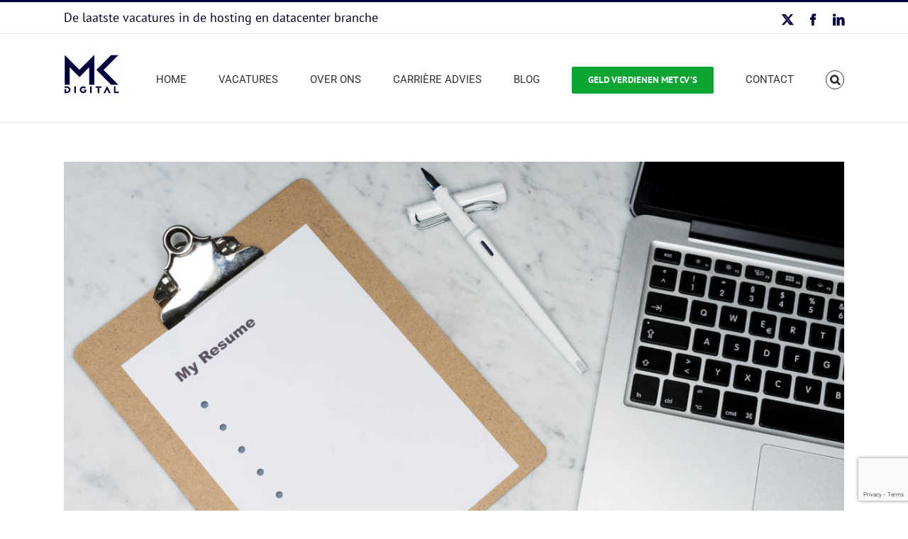

--- FILE ---
content_type: text/html; charset=utf-8
request_url: https://www.google.com/recaptcha/api2/anchor?ar=1&k=6LcTVYcUAAAAAFj2e2p0cBSMTuG4MtIGll9gAH0y&co=aHR0cHM6Ly9ta2RpZ2l0YWwubmw6NDQz&hl=en&v=TkacYOdEJbdB_JjX802TMer9&size=invisible&anchor-ms=20000&execute-ms=15000&cb=azdo3yja5oc8
body_size: 44876
content:
<!DOCTYPE HTML><html dir="ltr" lang="en"><head><meta http-equiv="Content-Type" content="text/html; charset=UTF-8">
<meta http-equiv="X-UA-Compatible" content="IE=edge">
<title>reCAPTCHA</title>
<style type="text/css">
/* cyrillic-ext */
@font-face {
  font-family: 'Roboto';
  font-style: normal;
  font-weight: 400;
  src: url(//fonts.gstatic.com/s/roboto/v18/KFOmCnqEu92Fr1Mu72xKKTU1Kvnz.woff2) format('woff2');
  unicode-range: U+0460-052F, U+1C80-1C8A, U+20B4, U+2DE0-2DFF, U+A640-A69F, U+FE2E-FE2F;
}
/* cyrillic */
@font-face {
  font-family: 'Roboto';
  font-style: normal;
  font-weight: 400;
  src: url(//fonts.gstatic.com/s/roboto/v18/KFOmCnqEu92Fr1Mu5mxKKTU1Kvnz.woff2) format('woff2');
  unicode-range: U+0301, U+0400-045F, U+0490-0491, U+04B0-04B1, U+2116;
}
/* greek-ext */
@font-face {
  font-family: 'Roboto';
  font-style: normal;
  font-weight: 400;
  src: url(//fonts.gstatic.com/s/roboto/v18/KFOmCnqEu92Fr1Mu7mxKKTU1Kvnz.woff2) format('woff2');
  unicode-range: U+1F00-1FFF;
}
/* greek */
@font-face {
  font-family: 'Roboto';
  font-style: normal;
  font-weight: 400;
  src: url(//fonts.gstatic.com/s/roboto/v18/KFOmCnqEu92Fr1Mu4WxKKTU1Kvnz.woff2) format('woff2');
  unicode-range: U+0370-0377, U+037A-037F, U+0384-038A, U+038C, U+038E-03A1, U+03A3-03FF;
}
/* vietnamese */
@font-face {
  font-family: 'Roboto';
  font-style: normal;
  font-weight: 400;
  src: url(//fonts.gstatic.com/s/roboto/v18/KFOmCnqEu92Fr1Mu7WxKKTU1Kvnz.woff2) format('woff2');
  unicode-range: U+0102-0103, U+0110-0111, U+0128-0129, U+0168-0169, U+01A0-01A1, U+01AF-01B0, U+0300-0301, U+0303-0304, U+0308-0309, U+0323, U+0329, U+1EA0-1EF9, U+20AB;
}
/* latin-ext */
@font-face {
  font-family: 'Roboto';
  font-style: normal;
  font-weight: 400;
  src: url(//fonts.gstatic.com/s/roboto/v18/KFOmCnqEu92Fr1Mu7GxKKTU1Kvnz.woff2) format('woff2');
  unicode-range: U+0100-02BA, U+02BD-02C5, U+02C7-02CC, U+02CE-02D7, U+02DD-02FF, U+0304, U+0308, U+0329, U+1D00-1DBF, U+1E00-1E9F, U+1EF2-1EFF, U+2020, U+20A0-20AB, U+20AD-20C0, U+2113, U+2C60-2C7F, U+A720-A7FF;
}
/* latin */
@font-face {
  font-family: 'Roboto';
  font-style: normal;
  font-weight: 400;
  src: url(//fonts.gstatic.com/s/roboto/v18/KFOmCnqEu92Fr1Mu4mxKKTU1Kg.woff2) format('woff2');
  unicode-range: U+0000-00FF, U+0131, U+0152-0153, U+02BB-02BC, U+02C6, U+02DA, U+02DC, U+0304, U+0308, U+0329, U+2000-206F, U+20AC, U+2122, U+2191, U+2193, U+2212, U+2215, U+FEFF, U+FFFD;
}
/* cyrillic-ext */
@font-face {
  font-family: 'Roboto';
  font-style: normal;
  font-weight: 500;
  src: url(//fonts.gstatic.com/s/roboto/v18/KFOlCnqEu92Fr1MmEU9fCRc4AMP6lbBP.woff2) format('woff2');
  unicode-range: U+0460-052F, U+1C80-1C8A, U+20B4, U+2DE0-2DFF, U+A640-A69F, U+FE2E-FE2F;
}
/* cyrillic */
@font-face {
  font-family: 'Roboto';
  font-style: normal;
  font-weight: 500;
  src: url(//fonts.gstatic.com/s/roboto/v18/KFOlCnqEu92Fr1MmEU9fABc4AMP6lbBP.woff2) format('woff2');
  unicode-range: U+0301, U+0400-045F, U+0490-0491, U+04B0-04B1, U+2116;
}
/* greek-ext */
@font-face {
  font-family: 'Roboto';
  font-style: normal;
  font-weight: 500;
  src: url(//fonts.gstatic.com/s/roboto/v18/KFOlCnqEu92Fr1MmEU9fCBc4AMP6lbBP.woff2) format('woff2');
  unicode-range: U+1F00-1FFF;
}
/* greek */
@font-face {
  font-family: 'Roboto';
  font-style: normal;
  font-weight: 500;
  src: url(//fonts.gstatic.com/s/roboto/v18/KFOlCnqEu92Fr1MmEU9fBxc4AMP6lbBP.woff2) format('woff2');
  unicode-range: U+0370-0377, U+037A-037F, U+0384-038A, U+038C, U+038E-03A1, U+03A3-03FF;
}
/* vietnamese */
@font-face {
  font-family: 'Roboto';
  font-style: normal;
  font-weight: 500;
  src: url(//fonts.gstatic.com/s/roboto/v18/KFOlCnqEu92Fr1MmEU9fCxc4AMP6lbBP.woff2) format('woff2');
  unicode-range: U+0102-0103, U+0110-0111, U+0128-0129, U+0168-0169, U+01A0-01A1, U+01AF-01B0, U+0300-0301, U+0303-0304, U+0308-0309, U+0323, U+0329, U+1EA0-1EF9, U+20AB;
}
/* latin-ext */
@font-face {
  font-family: 'Roboto';
  font-style: normal;
  font-weight: 500;
  src: url(//fonts.gstatic.com/s/roboto/v18/KFOlCnqEu92Fr1MmEU9fChc4AMP6lbBP.woff2) format('woff2');
  unicode-range: U+0100-02BA, U+02BD-02C5, U+02C7-02CC, U+02CE-02D7, U+02DD-02FF, U+0304, U+0308, U+0329, U+1D00-1DBF, U+1E00-1E9F, U+1EF2-1EFF, U+2020, U+20A0-20AB, U+20AD-20C0, U+2113, U+2C60-2C7F, U+A720-A7FF;
}
/* latin */
@font-face {
  font-family: 'Roboto';
  font-style: normal;
  font-weight: 500;
  src: url(//fonts.gstatic.com/s/roboto/v18/KFOlCnqEu92Fr1MmEU9fBBc4AMP6lQ.woff2) format('woff2');
  unicode-range: U+0000-00FF, U+0131, U+0152-0153, U+02BB-02BC, U+02C6, U+02DA, U+02DC, U+0304, U+0308, U+0329, U+2000-206F, U+20AC, U+2122, U+2191, U+2193, U+2212, U+2215, U+FEFF, U+FFFD;
}
/* cyrillic-ext */
@font-face {
  font-family: 'Roboto';
  font-style: normal;
  font-weight: 900;
  src: url(//fonts.gstatic.com/s/roboto/v18/KFOlCnqEu92Fr1MmYUtfCRc4AMP6lbBP.woff2) format('woff2');
  unicode-range: U+0460-052F, U+1C80-1C8A, U+20B4, U+2DE0-2DFF, U+A640-A69F, U+FE2E-FE2F;
}
/* cyrillic */
@font-face {
  font-family: 'Roboto';
  font-style: normal;
  font-weight: 900;
  src: url(//fonts.gstatic.com/s/roboto/v18/KFOlCnqEu92Fr1MmYUtfABc4AMP6lbBP.woff2) format('woff2');
  unicode-range: U+0301, U+0400-045F, U+0490-0491, U+04B0-04B1, U+2116;
}
/* greek-ext */
@font-face {
  font-family: 'Roboto';
  font-style: normal;
  font-weight: 900;
  src: url(//fonts.gstatic.com/s/roboto/v18/KFOlCnqEu92Fr1MmYUtfCBc4AMP6lbBP.woff2) format('woff2');
  unicode-range: U+1F00-1FFF;
}
/* greek */
@font-face {
  font-family: 'Roboto';
  font-style: normal;
  font-weight: 900;
  src: url(//fonts.gstatic.com/s/roboto/v18/KFOlCnqEu92Fr1MmYUtfBxc4AMP6lbBP.woff2) format('woff2');
  unicode-range: U+0370-0377, U+037A-037F, U+0384-038A, U+038C, U+038E-03A1, U+03A3-03FF;
}
/* vietnamese */
@font-face {
  font-family: 'Roboto';
  font-style: normal;
  font-weight: 900;
  src: url(//fonts.gstatic.com/s/roboto/v18/KFOlCnqEu92Fr1MmYUtfCxc4AMP6lbBP.woff2) format('woff2');
  unicode-range: U+0102-0103, U+0110-0111, U+0128-0129, U+0168-0169, U+01A0-01A1, U+01AF-01B0, U+0300-0301, U+0303-0304, U+0308-0309, U+0323, U+0329, U+1EA0-1EF9, U+20AB;
}
/* latin-ext */
@font-face {
  font-family: 'Roboto';
  font-style: normal;
  font-weight: 900;
  src: url(//fonts.gstatic.com/s/roboto/v18/KFOlCnqEu92Fr1MmYUtfChc4AMP6lbBP.woff2) format('woff2');
  unicode-range: U+0100-02BA, U+02BD-02C5, U+02C7-02CC, U+02CE-02D7, U+02DD-02FF, U+0304, U+0308, U+0329, U+1D00-1DBF, U+1E00-1E9F, U+1EF2-1EFF, U+2020, U+20A0-20AB, U+20AD-20C0, U+2113, U+2C60-2C7F, U+A720-A7FF;
}
/* latin */
@font-face {
  font-family: 'Roboto';
  font-style: normal;
  font-weight: 900;
  src: url(//fonts.gstatic.com/s/roboto/v18/KFOlCnqEu92Fr1MmYUtfBBc4AMP6lQ.woff2) format('woff2');
  unicode-range: U+0000-00FF, U+0131, U+0152-0153, U+02BB-02BC, U+02C6, U+02DA, U+02DC, U+0304, U+0308, U+0329, U+2000-206F, U+20AC, U+2122, U+2191, U+2193, U+2212, U+2215, U+FEFF, U+FFFD;
}

</style>
<link rel="stylesheet" type="text/css" href="https://www.gstatic.com/recaptcha/releases/TkacYOdEJbdB_JjX802TMer9/styles__ltr.css">
<script nonce="ta-0o6LMkT-ySvCnMxA8lA" type="text/javascript">window['__recaptcha_api'] = 'https://www.google.com/recaptcha/api2/';</script>
<script type="text/javascript" src="https://www.gstatic.com/recaptcha/releases/TkacYOdEJbdB_JjX802TMer9/recaptcha__en.js" nonce="ta-0o6LMkT-ySvCnMxA8lA">
      
    </script></head>
<body><div id="rc-anchor-alert" class="rc-anchor-alert"></div>
<input type="hidden" id="recaptcha-token" value="[base64]">
<script type="text/javascript" nonce="ta-0o6LMkT-ySvCnMxA8lA">
      recaptcha.anchor.Main.init("[\x22ainput\x22,[\x22bgdata\x22,\x22\x22,\[base64]/[base64]/[base64]/eihOLHUpOkYoTiwwLFt3LDIxLG1dKSxwKHUsZmFsc2UsTixmYWxzZSl9Y2F0Y2goYil7ayhOLDI5MCk/[base64]/[base64]/Sy5MKCk6Sy5UKSxoKS1LLlQsYj4+MTQpPjAsSy51JiYoSy51Xj0oSy5vKzE+PjIpKihiPDwyKSksSy5vKSsxPj4yIT0wfHxLLlYsbXx8ZClLLko9MCxLLlQ9aDtpZighZClyZXR1cm4gZmFsc2U7aWYoaC1LLkg8KEsuTj5LLkYmJihLLkY9Sy5OKSxLLk4tKE4/MjU1Ono/NToyKSkpcmV0dXJuIGZhbHNlO3JldHVybiEoSy52PSh0KEssMjY3LChOPWsoSywoSy50TD11LHo/NDcyOjI2NykpLEsuQSkpLEsuUC5wdXNoKFtKRCxOLHo/[base64]/[base64]/bmV3IFhbZl0oQlswXSk6Vz09Mj9uZXcgWFtmXShCWzBdLEJbMV0pOlc9PTM/bmV3IFhbZl0oQlswXSxCWzFdLEJbMl0pOlc9PTQ/[base64]/[base64]/[base64]/[base64]/[base64]\\u003d\\u003d\x22,\[base64]\\u003d\x22,\x22w5Epw6xkw6LCocOBwq8vw5LCkcKHwpnDjcKnEMOVw4ATQWJcVsKpa2nCvmzCgRjDl8Kwc2oxwqtCw58Tw73CqQBfw6XCtcKmwrctJMOJwq/DpCUrwoR2aFPCkGg/w6ZWGCJuRyXDhCFbN2Rbw5dHw5Bjw6HCg8OBw6fDpmjDoA1rw6HCi2RWWD/[base64]/Csl/DvFkWw6Fzax9yeR1qw4ZGWA9ow6DDoydMMcOpe8KnBSZRLBLDjcKOwrhDwq/DhX4Qwp3CuDZ7LcKvVsKwZmrCqGPDm8KdAcKLwpXDs8OGD8KtcMKvOxEYw7N8wofCmTpBVcO+wrA8wqLCt8KMHyLDj8OUwrldK2TClBtXwrbDkXbDqsOkKsOcd8OffMO4PiHDkX4LCcKnScO5wqrDjW5dLMONwo1SBgzCssOhwpbDk8O6PFFjwovCkE/DtiIXw5Ykw65twqnCkjAOw54OwqNnw6TCjsKowpFdGz1kIH0XP2TCt0HCoMOEwqBtw7BVBcOLwpd/SDNIw4EKw63Dn8K2wpRjNGLDr8KVJcObY8KSw5rCmMO5F1XDtS0gEMKFbsOhwpzCuncSLDgqJsOVR8KtOcKWwptmwo3CgMKRIQLCpMKXwot0wpILw7rCsEAIw7skZRs8w6zCnF0nEGcbw7HDoHwJa0LDrcOmRz/DhMOqwoAyw79VcMOYRiNJWcOiA1dAw79mwrQKw4rDlcOkwr4HKSt+wr9gO8O2wp/Cgm1sfgRAw5A/F3rCksKEwptKwpURwpHDs8K4w4Mvwpp8wqDDtsKOw4XCpFXDs8KcXDFlJndxwoZUwrp2U8O8w57DklUKOAzDlsKtwrhdwrwffMKsw6tPR27Ckw5twp0jwqPCtjHDli4nw53Dr0zCtyHCqcORw5A+OTwSw61tDcKgYcKJw47CoF7CsyTCky/DnsO5w4fDgcKaScOHFcO/w4B+wo0WJmhXa8OOEcOHwpsjaU5sFVY/[base64]/w53Cr13Dp8OKwqjDmg/[base64]/CrxNSPMObwpEpw4R2wp92wovCiMOZw6BUVVMYPcKGw4tSS8KZIsOyEijCpV4kw7zDhnzCgMKsCXTDgcO8w53CsWAjw4nCnMKzbsKhwpDDnkNbMQ/Dr8OWw73CtcKZZRpfY08xM8KowqvCpMO4w7LChQjDsyvDhsKcw6bDu0tKd8KYesOeQFdVScOZwpg5wpA3V2rCu8OibT9zccKTwqDCmSViw7ljCX48TVHCl3nCgsKHw6vDqcKuMDfDjsO7w4TDvsOpOQsZcl7DrsOVMl/CjhZMwokZw7ACJzPDpMKdw5tARTB8AsKawoN0VcKKw5dVBWZmM3LDmlohasOqwqg+woPCoWLCoMKHwp98bsKlYHxUc1E/wr3CvMOSVsOuw67Dgz9lbm/[base64]/CsCBQPcKfwqDClsKWw7XDj8O5w47DosK+w57CqcKnw6Rjw6BWJMOoRsKFw4hqw4LCvC9GAXc7E8O4EQB+S8KdEwvDjwBPfXkLwonCsMOOw7DClMKlQMOVUMKpU0VvwpVTwqHCgX8cb8KoQnfDvljCusKzJ2TCrcKiPsOxVyV/HsOED8OoaVbDtiFHwrMbwrEPbsOKw7LCtcK2wqnCjMOJw5onwrRnw6LCmGrDjMOgw4XClRXCp8KxwpEAc8OwEQzCgcOIPsK2bcKIw7fDpzHCs8KlXMKVA15yw4XDn8Kjw7ozK8K7w5/[base64]/Dlghyw4/[base64]/DncOnRnVSeXQ1w5YeXcKuw5RpTnnDh8KPwr/[base64]/T23CoFAKwojCrTDCgcO2GAcfw5sGNWEOwoLCv8OkDhfCiFc8CsONMsOHUcKmRsOvw4xUw6TCpXoVYTnCgyfDnCfDh31ACMO/w69MMsKKHXcKwpDCusKgG15tU8KIIMOHwq7CnjzChiwCNnFfwq3ChkfDlVbDhXxZJBtow4HCuVfDo8O0w6Y3wpBTT2FMw5wXP0FSHMOhw5I/[base64]/CpGvDjMOyFMK5PMOVTmLDvzjDkBjDrFtywqEtR8ODQcOVwqrClnQVTFTCpsKTKjd5w6N+wqgIw5g8eAAFwp4FN3HCkijCgUN4w5zCm8OTwpJLw5XDt8O/[base64]/DmcOOZwc8w6DCi1gUelLCpsOFAMKkGhsBaMKyO8KEUmYuw40nDxzCsEjDvQzCpsOcKcOMMsKGw7FKL2ZRw51hNcO/[base64]/wpY2wqcBwqQOMsK1dQfDj8K0wqDCrcOJw4xBw4c6LjXCkVEjYsOyw6vCgELDg8O3ecOgNcK2w5d6w4bDkALDnGZpQMKzWsO8CFZCMcKyf8KlwqoYNMOgUlfDpMKmw6XDjMK+a1/DoG8SbcKgM1XDusOUw5Aew5g6I3clYcK/[base64]/[base64]/[base64]/dcOTcFbDti/CsMOvwrzDiAzCv2/DrsOQw5rCu3vCuTrDsArCtcKOwrDClMOCU8OXw7g+NcK6YMK8R8K+JsKRw5gzw6UYwpDCkMK0wphST8Kvw6PCoTxuZsKow4hqwpYMw55lw6pNf8KND8OWNsOyKk0VaRh3XS7DqyTDksKGEcOFw7dYdjQdCcOGwqjDkALDgX9DWMO7w7XCo8OGwoXDqsKFJ8K/w5XDgzjDp8O+wpLDnTUXIMO9w5d0w5wew75JwqcRw6l+wp9fXQFkGsKPT8KDw6FUb8KgwqfDq8Kcw4rDhcKkTcKWf0fDvsODAXRGAcOoISLDrcK2P8OOGiUjDsO2CyY4wqLDumQEcsKnw4Now5LCkcKWwqrCn8KLw57DsBPDmwHCnMKGLjU/ay45wp3CtXTDkV3ChxzCtsK7w6Y/[base64]/[base64]/CkGFtwrh8wrnCiDLDsCVOw57DhRfDpcK4w7wiZMKbwo/DoljCok/[base64]/[base64]/w4/[base64]/CncOKIMKywqXCsHjDkcKVwoHCkH9TDMKyDMKLw7zDmUzDl8KlVsKbw5rCvcKGI0ECwqPChH/CrR/DsG9AUsOUdFNdAcK2w5XCh8KIfErChA7DiwzChcKTw7h4wrlgeMO4w6TDrcKMw5MPwr00G8OlJW5ewoUVdUjDr8Oec8O1w7nCnT0OGCfCkCnDs8KUw5rCjcO/wq/DtnU/w5DDkFzCpMOrw7BNwpfCrgUWS8KPCcKrw7jCo8OgKTvCs21PwpvCkMOiwpJxw6XDpEzDicKpfykqLBNdcTU8X8KBw5rCrxt2RcOxw4ceBsKUYmrCrsOBwozCosO2wqhKPmY9S1YUUlJEDMOgw7gaC1rCgMOfLMKpw6wPZX/DrCXCrVjCs8KTwobDtUlBYQ0Bw7Nvdj7DtQ9sw5sdF8Ktw6LDukrCtsKgw45qwqfCr8KFZ8KEWmHCs8OSw6jDnMKzcsOXw7bCn8Khw64owrsjwr50wo/[base64]/KMKZw4lywrLChTbDtkjDhBfDkybCtX/DkMKKNBEww4VRw4QmFMOFc8KiMXh2DBPCgwzDrhfDjUXDsWnDicKiwoBRwqLCkMKOElPDhm7ClMKFEBfClETDrsKKw4oBCsK9PE4lw7/CpWLDmzjCusKqCcOnwp/CpiQ+GFHCoAHDvXzCgAAGVzDCu8OMw5whw4bDicOoZC/CsWZHcE3ClcKKwrbDu2TDhMO3Jw3Dk8OgClFfw6tzwonDtMKOQlLCtMOmPQ5EdcO+OknDvBzDt8OMO3rCtBUWNMKTwq7CvMKnXMO0w63CjAF1wpFmwp1DMwvDlcO8csOww6xIOnZMCRlcO8K7Xy5sUgHDg2RkGC8iwpPDrBLDlsOAw7/DksOWwow6LCzCqsKbw54JZAvDlMOZbD9fwqY9UGJoD8Osw7LDncKJw7ptw583UyHDhXtwRsOfw51GasO3w4k/[base64]/w7MXwr3ChhzCn8OEHsOew4YgPVkZwovCkwlLbBnDlQMiE0ARw7sBw6jDn8Oew4s7EiENKDcqw43DokHCq0czCcKKAgTDvsOuPhLDkkTDpcKATEdhc8OWwoPDikQawqvCgcO1UcKXw7/[base64]/DlMK4A8OZKkPCtnjCpcO8wqTCiyNmWMO4wrJyHV5veQnCklM8eMKrw6kFwoRaPBfCr23Cvm09wqFLw5HDgMOswoLDusODAShFw4RdZsOHV1ofViLDl0gcXRh4w487RVoSQWhZPlNmX2wywqoqU3nDt8OuTsOyw6PDuxbCrMOiK8K7WXF/w43DlMKVWkYHwpAaNMKDw6/CkFDDpsKGfVfCrMKLw4PDhMOFw7MGwoHCiMO6W007w6LClTfCv0HCqD4AbxVAES0bw7nChsOnwq1Nw4/CqcKzfl/DvMKfXzbCg2nDhCzDnw1cw68Ww73CthhDw4fCqRJmAE3CigQ9aW7DmjQPw6HCvcOJP8OfwqbCn8KjPsKcFMKXwqBVw5Fgw6zCphDCsQczwo7CjRVnwpbCrDTDrcOxOMOVSFxCPsOIDRcGwq3CvMO1wqd/ZMKsfkLCnTvDthXCk8KVMyIDd8Oxw6fCuh7CkMOgwq/[base64]/Dj0RHwpTCs8KOL8O4AcObw6/Di13CnHJxw7zDpsOyDA/Do0UOAALCn2o8DCBrTnXClUZRwoVUwqkMcU90w711LMKQVMKPCcOMwqLCg8KXwo3CnHzCogxnw5lBw5ImdzzCngPDuH4VI8Kxw7wCY2zCicOuZ8K2dcKQQ8KyD8O/w6zDqVXChQPDkVRqFcKKZ8OUD8O/wo9aJxolw5YbOg9ATsKiQTwfc8KObhlew6vCrSBZIylEbcOMw58aFV7CoMOQIMOiwprDigwWRcOHw7s5U8OfZUV2wocRTg7DjsKLcMOKwonCkU3DsAwLw59fRsKpwprCh2Vxd8OjwrY1D8OswrNLw6/[base64]/CnMKmNsKHw7gxw5IZw40YYXvDoX9hwpEOw7I2wrHDqMOWIMOjwoXClQUFw65/YMOmWUnCtSBJw4MVDllCw7nCgXF1VMKMRsOVWcKpL8KHQB/CsE7DrMKeE8OOBjjCqDbDvcKZF8Ojw5dsXsOGccK4w5zCtsOQwpMVacOkwqDDvD/CtsOkwqTDm8OGI0QRHT7DlnTDjQMhKsKMMyPDpMOyw7E8EiUdwobDosKMeSvDvlJGw7DCmDhdccKsWcOtw6Jtw5V8YAhFwonChSfCrsOCBUA7XAJEDjnCqMO7ex/Dhz/[base64]/DpldSwqbDsm9PeCbCmcOCXSV3YMODasKOw4xtB1/[base64]/ThbDm092OnHDm8OBMsO8D1YdUMOTX1DDmcO0WsKmw7zCgsOWM8KKw47DmmfDgAbCkEvCjsO/w6LDusKHYE48AlFMNR7CsMOHw6DDvsKgwqfCqMONesOrSmpCLC4ywo4eJMO2IB3DhcKnwqsTw7fChHIXwq/CqcKRwpnDly3Dq8OcwrDCssOVw6YTwqxyL8OcwqPDsMK2YMOSNsObw6jCmcOyFA7CrhDDkBrCjsOPw7sgN0xYEMOhw7g0McKHworDs8OuWR/DjcO+aMOWwo/ClsKbesKhMGs/[base64]/DnMOfwoDCuH7Dt1jDosO2woN5FMK3w5s/[base64]/C8O/[base64]/DgsKPEBXDtErDqQ1vQMOyaUPDiUvDtC3Cl1rDhEjDkkNQRsKJfcODwoXDv8Krwp7Dmg7DuUnCrmzCs8K+w4stCRLDtx7CvwnDrMKiQsOtw6dTwporesK3KGtXw6lHUB52wrHCmMK+JcKKEAHDtXDDtMOLwojCsnVIwqPDiinDk0Y2RwzDjUh/[base64]/[base64]/[base64]/[base64]/wpRmw4AyW8KZw7jCoMOpCMO/WS4Cw5TDv8OVw6kAJsKLwrgZw7PDliZnbMOVXyzDrsOPLgzDolrDsXrCvsK3wrvClMKfJRbCtcOfJyMawpMjLTtDw78eeFTCgBzCsGIWN8OKe8OPw7fCm2vDpsOOw5/DpH3DqDXDkEDCpMKRw7Rww6M/KUVMAMKFwqjDrDLDvsKDwq3CkRRoBnN9Qx/DrG1OwoXDgy5dw4BiNXvDm8K9w5zCg8K9R2fChx7DgsKEEcOyJVwpwqXDmMKOwoLCs2grA8OuDcOowpXCgzLChTvDt0/CoBnCk2laU8KkPh9EZAAWwqdqQ8O+w5E/Y8KBZTQoVGHCnSTDlcKvch/CrlBCNsKpGDLDs8O5czXDicOHQsKcCEIWwrTDk8OadmrCssOrcV/Dsl47wpxuwohGwrI/wqo1wrkkY0nDnX3DkMODGnlMPwXCscKvwqxua2zCvcO5WRDCuS3DgMKSBsKVGMKAHMOtw6hMwqbDnWbCrRPDtUQiw5DCsMOqSzQxw5twXcKQb8OUw7ssFMOoCBxpBDwewoFqJl/ChhvCvsOpb3vDpcO9wq3Dp8KFL2EKwo3CusOvw7nCqXPCpwM1QD5bIcKzWMOYLsOgX8K1wpQEwrrCrMOyMcOnIALDlQYJwpsfacKewpLDlMKSwokIwr1VDXDCsSPCtCXDpTXCjA9VwphTAzoXFFBOw6s/S8KkwpHDrH3CmcO1M0XDgw7ChSnCgFx4Tkd+byg0wqpSKcKkM8OPwp5ZMF/CjsOSw6XDozDCmsO3dydhCi3DocK3wpY2w6cxwqzDgjpKQ8KKPsKdLV3Dtno8wqbDusOpwpMJw6NYZsOrw4FDw4cGwqUfU8KTw4zDqMOjIMOaEWvCqjd7wpPCohrDrcKew7kuRMKjw7/CnxAuA1rDtwpXElHDiz9Nw5vDl8O1w5lkChslDsO8wqzDrMOmS8K5w6J6wqE2YcOYwroRXcOvVlc7LzNkwoPCqcKNwqXCm8OUCjZywoMkVsKPTw7CiGzCpMOPwoMKESwLwp1/wrBVLsOgP8OJwq0/dFxcRxPCoMOUXcODJ8KjS8Oiw7k1w747wqDCiMO8w70OEjXCoMK3w5xKEzfDjsKdw4zCm8Oqw4Rdwpd1Rm7DhQPChhHCq8OjwozCsg8pK8KiwpDCuyV/B23Dgj9vw7o7OMKcXwJ0bHbDh1Bvw7VfwqnDmADDt2UowrMBHk/CgyHCvcOCwpsFSWfDk8OBwrLCisOCwo0ZY8OlVgnDusOoBjhHw7U3aTlzGMOzEMKIRmzDsgRkU0vCmy55wotYZnzDusOTd8OhwpPDrzXCqMOyw6/[base64]/DlMKowqI8f8OiE8K5w4g8w5BtDsKmwq7DoSXDpn7CicKBaQnChsKjFsKxwo7Ck24WO2jDqSTDuMKUwpJefMOdbsKywo9twp9aRWrDtMONGcKMBDl0w4LDsU5Cw7JQQkbCoE9cw4Z7w6hww4UmEQrCpDTCg8ONw5TCgsOTw4jCqE7CqsOvwrJ/wox+wpYWJsKnOMOqPsKfXBrDl8OEw5TDvlvCrcKqwoU1w5fChXHDmMKwwo7DmMO2wr/[base64]/DoDLCiFJkFsOewp1ew4DDl3E/w7BxR8K4wqLCncKOEHrDrXdFwo7Drkd0wrZuTkDDrAjDgcKJwojDmTrDnSjDmxYnbMKGwqLDicKbw5nCn3wtwqTDpMKPdCfCtsKlw6DCsMO7Cw0PwoPDiQoGbgopw5jCmcKNwq3DtlESN3nDigfClsKkAMKCQXl+w7XDncKWCMKew4how7Vjw6vCtkPCqiU/[base64]/CkinCjWrDjn7Dmm7CgcOGDT0rRwg4wo3DnE0Yw5nCrsOzw5ATwrvDpMOBYxsJwrFMwoFII8KWIGXDl3PDuMKCOWEIGBHDqcKlQ3/Cu2kEwpw/w5oBNhQIP2XCosO5cGDDrMKeSMK3S8OxwoN7TMKtYHMcw4nDpFDDkQUkw7sdaVhSwrFHwoPDuBXDuS04LGVxw6LDqcKvw5YvwpQoG8O5wqYHw4rDjsOgw7nDhD7DpMOqw5DDv3QsPBrCmcO8w6EeQcOTw6Eew4jCpxsDw5h9Rwp6KsKaw6h3wrDCncODw6Q/VsOSFMKRdMO0JXJJwpMPwoXCn8Kcw5fCp03DuXE5YD0Tw4TCnkIfw4NIUMK2wqpNZMOuGyEBaH4jeMKuwoTCqXwQBMKWw5F2QMO0XMKtwqjDoFMUw73CiMOHwqVow5sxS8OpwrHCjFfChMKrwpHChMOAV8OBcinDiyPCuBHDs8OfwpHCjcO3w6hIwoUMwq/DhhHChsKtwrPCo3XCv8KqB11hwqlRw782CsK/wr1KX8Klw6rDixrDrlLDpQ0Kw4JBwpHDpR/[base64]/CnMKjworDrncZwoVywpLCrsOPO8KHwpHCpTwMFABsTsKKwqNNWHMXwpp9R8KIw6rCmMObXRbDu8Otc8K4e8KUN2UvwrLCqcKcJHPCjMOQH2TCkcOhRMKqwrx/YBXCvsO6wo7Dn8OzAsKTw74Ww4hxJCI4AnNSw43CpMOXGHxEJMO6w4vDhMOBwqB/w5nDjV9tJ8KPw7ljfjjCvMOuw5nDlWjCpR/Dn8OcwqFXWB1yw7gDw6zDlMOlwolVwo7CkxkLwpfCisOyfAR/wqlQwrQww4APw7wNCMOAwo58RzRkAkDDtRUpQF97wpbCnBklA0zDhU/[base64]/IDYIwrrCihAdFcOcQxhGw6wtwpPClXnDpmfDt0XDocO8wokowqpiw6TDisK4dMOOY2fCjsKAwqVcw7FIw5Z9w51jw7J1woB0w5IFBXwCwroDQTVJRCHDsTlow5PDtcOkw6TCusKyF8OpOsOWwrBEwopeKGHDjT5IEEolw5XDtgdFwr/[base64]/dSkzXA3CjcK5w58Cwr3CkcK8wqkDwpJdw6JrH8KZw40bR8KTw7g7C0HCqR1SDDbCrFfCpFw/w73CuT/DksKZw5DCoGYyc8K5DE8IcMOifsO3wojDgsKCw5Mvw6TClMOOVk3CgXtEwobCllF4ecOkwppYwqrClz7Cg15oIxIRw4PDqsKZw7FpwqA7w7fDhsOsGirCscKFwrs+wooiF8ObXjXCtsO7worCi8OpwqLCpUwkw7/DpDljwr8bfA/[base64]/DjMOcw7IpAMOBb8OtwowDQCjDlcKOwrnDucK6w4zCm8KZXhLCv8OYG8KGw684XEYHBS/Cj8OGw5DDuMOYwr7DkwR5KFF8aSjCscKwZcOpbMKmw5LDicO2woRBMsO2bsKCwo7DqsOUwpPDmwI+JcKEOiMCesKTw6wce8KxfcKtw7/Cn8KHZzx9NkfDrMOBSsKBGmstVF7DtMOzE219OX8awqFPw4oKJ8O1wocCw4fDiT1ORknCmMKFw78MwpUKeQk3w6nDgsKUEMKxfmvCpcOHw7zChcK3wqHDqMKywqLCrQzDtMK5wrspwo/[base64]/DgsOXP8Ofw6NVw5bCncK/fsOYbMOBXkVAwq8NKsO5wqMyw53Dl3LCksK9FcKtwqPCtULDsk/CmsKhRyNTwo04aijCmlLDmRTCr8OyHjFJwrbDinbCmcOZw5TDisKRLQUPWMOHwo/DnBPDr8KMJzlYw7tfwrXDmFPDlRlgCMO/w4bChMOnMmPDscKdWCfDjMKQRTbDosKadEvClG1wHMKJQsO9wrPCp8KuwrjCkHbDt8KJwr9Rc8K/wqd/wqHCvFfCmgPDocKtOibCviTCisOTCnLDi8KjwqrCrEAZE8KpeVLDrcKEacKOY8Kuw7RDwpR4wqbDjMK5wqbDksOJwqFmwo7DisOvwovCsTTDvFFgXy9EaBxgw6ZiPsOrwoV0wrnDoVYPEU7CrFAVw7AGwpZ/w4rDpjbCnVMhw63CsjkzwoDDgQHDvGVBwolXw6UHwrIiZnbCmcKodMO6wrjClsOLwppOwopNcjdYUjhLUVDCrxcoRsOTwqbDkRF8OQzDmnEQaMKdwrHDscK/[base64]/CpcKEw6VtC1dlc8KPK1bChcKkUcKWw71qwpNQw4VBGk04wo7DssO5w4XDiAwMwoB9wp8kw5EuwonDrHHCmg/Ct8KuZwrCusOiVV/[base64]/Cn07DgDNWwrh7w4/DusOpwps5F8KewojClcKqw603J8KtccO4LFnCrT/CrcKfw4ZCY8OvGcKtw4M4LcKjw7PChF4vw6bCiRjDggQAIiFTwqNyT8KUw4TDiE7DvcK3wo7DoSgDCcOkXsO5NH7Dvx/CgDo1CAfDoVJlHsOQDCrDisKYwpIWPFDCjGjDpyfCm8OaMsKtFMKpwp/DisO2wqYbD2dNwpPCh8OfNMOVIh0Bw7gew7TDmyQaw6XCv8K3worCuMK0w4UIEXhLFsOLHcKcw67CosOPIQ7DnMOKw6Jfd8KMwrtzw7J/w73Ci8OZIcKaDE9IK8KJRwHCscK3DHkqwoVKwpZmZcKSR8OSfElBw4cBwr/CmMKWdXDDqsKtwqDCuiwuJMKfa2EdPMKKKTvCicKhf8KBY8K6GFXChnbCn8K+fXUlRxNUwpo8czQzw7jChy/CvjHDkQLCrQhzGMOgQ3IJw7RzwozDqMK3w4jDhsOsaD1PwqzDvShVw4g1SSEcdADCgDjCtm/CrsOIwoEbw53CncO/w4FDETkgUcOqw5/CrTHCs0zCvMOGfcKgwqfCjD7ClcKYO8KFw6hOAxAOYMOFw7d4LRPDusOuD8ODw6fCulVueWTDs2Qzwq4Vwq/DtADCtGcSwpnDjsOjw5EZwr3DonMZH8KoVxgIwothEMKWeXTDhcKrPyvDnWtiwrJsRsO6FMOyw4Y/[base64]/w6gxKMKkwrVRMwvCikzCv041wrvDuz/DvlLCg8OdTcOcwqcPwoLCtQrCm1nDhsO7Bg/[base64]/ChMKVwpnDsiQCeMKBGcOiwqnCrcKwbg/DugMDw6nDpcKFw7fDpMKmwoZ+w60kwr/DtsO0w4bDt8KaLMO6SB/DkcK5BcKpdGvDisK/HHDCvsOcS0jCpcKyJMOIasOIwp4qw6wMw7lJwpTDo3PCtMOmVMK+w53DjBHDpC49EAXCm3Q8Ui7DiRbCnhXDsh7DusK/w5powpzCqsOZwoYgw4gWWGgTwpAzCsObQcOEHcK7wqIsw6oRw77CuEDCtcKSE8KrwqvCv8KAw7o7TzPCqhnCgcKtwqPDpxRCYAFow5JDJMKywqdUSsOhwo9ywpJvQMODFQNuwr/DlMK8c8O7w7JPPQXCggDCjAXCmXEBaDDCpW/Dp8OIRHA9w6JFwr3ClENFZzpbScKGPxbCnsOgQ8Otwo5xXMOVw5oxw4HDq8OLw68aw5ETw44qWsKbw7VvM0TDlzhXwoknw5PCocOYIjc+U8OXCH/Dj2vDjxxaDhM3w4Zkw4DCqjDDvjLDtXZowq/CmF7DgWBuwp4Iw4zCkBrCj8Kfw5AhV20lacK0w6nCiMOww7vDoMOSwpfCkksFWsK5w4F6w4fCssKtAXBUwpvDpXZ6XcKsw7TClsOsBMOFw7M7dMKCUcKLRDQAw6gKAsKvw7/DqQvDucOGXhtQXjRLw5nCpTxvw7TDmU9ecsKqwo1BFcO4wpvDswrDt8KAwqDCqUs4FXXDocOjbQLDgEZUeiLDvMOSw5DDicOrwobCjgvCsMKicBHDrcKZwro+w4vDhj1Zw4k9F8OhVMKlwq7CpMKMe0dpw5/CgxQOUh96J8K+w7hXKcOxw7DCg1rDrT5eUMOANTfCpsObwr/DiMK3w7rDjBhpfztxWj1CBsKjw7FYRnbCiMKQHMKlZjTClRjCtDvCkMOnw5XCpC/DkMKgwrzCssK9KcOJIcOKB07CrT8cbMK9w4XDpcKswoLDpcKzw7Fqwrt6w57DlMKacMK4wpfCkWzCjMKEPXHDnsO6wrA3NgLDpsKGD8O3RcK/w5DCu8KrJEzCsFjCicKBw5EHwpdow5EkZUQ4fjxzwoXDjQHDuhxUXRJMw6wPbBMvMcO9PDl1wrkyDRobw7UpKsKjKcKmXzvDjWfDrcKMw7jCq0DCv8OoJCUrE2zCisK4w7TDtMKQY8OPZcOww5DCs0nDisKiAw/CiMKoB8OVwo7CjcOTXiDDhDHCuVPCosODG8OaMMOTR8OIwpUoGcODwqLCmsO/[base64]/CtC1bFMOvL8KHUWvDtSnDuyY5GcK/[base64]/w5fDg03DnzzClwLCnMKmOjxMcldPwqs4wrMECcK/[base64]/[base64]/Qxxrw4zDvcOywoY3wq1qCiXDq8OTIS7DrMKHM8OuwoHDni0XeMKewqxNwqNJw49MwrMkNh/DmwfClsKXCsKYwp9NSMKUw7bDk8OHwrAowqtSTzgcw4bDucO+JjZDSVDCjMOnw6A9w4E8RiYnw5nCrsOnwqfDi2nDg8OvwowJLcOBYXh3CyYnw4XDpG7Dn8OodMObw5UCwptawrRkXifDm15/DDVuY2/[base64]/[base64]/CrMO5wqDDojUgwrkAw4Iaw7BNwpfCmj7DmBMPw57DhAbCmMO/[base64]/Dn8Orw7HCkcKOOcOhK1UOGcKXGHkEV8Onw7/DjW/ChsOUwr/DjMO3KTvCujoAQsKlE3jCmsO5EMOHQ1vClMONXMKcLcKywrzDhgEawoEXwrXDrsKlwopra1nDmsOtw4t1HQ52woRwPcOdLSjDkMOkTX5Aw43CvXI/NcOFJl/[base64]/DicOxT8OdwqDDpMOgw4bDiCYkw6fDpMK/[base64]/CgMK5GwtwLgM6dQnCmcKAwpcgw5XCrcONwrsvGXoUMV0dQMO6A8Kew4x4dMOOw41Iwq5tw4nCmQrCvjrCt8KhXWsFwprCtA9FwoPDlcOZw4lNw7ZXKcOzwrl2OcOFw7tFw6nClcOVQsK9w5rCg8OKb8K1NcKIDcOCJi/CrirDmCFPw7rCo21WFl3CvMOIKsOdw6pkwrNBecOvwqfDvMK7QwbCqwdFw6/DvjvDogYdw7VcwqXCsHsvMBw0w4/DiGAVwpLDnMKGwoYNwr5Gw6vCnMKyMjAUJDPDqEd5ScOfBMOcY1fCksOkH0dyw5/DksOzw63CnkHCj8OT\x22],null,[\x22conf\x22,null,\x226LcTVYcUAAAAAFj2e2p0cBSMTuG4MtIGll9gAH0y\x22,0,null,null,null,0,[21,125,63,73,95,87,41,43,42,83,102,105,109,121],[7668936,565],0,null,null,null,null,0,null,0,null,700,1,null,0,\[base64]/tzcYADoGZWF6dTZkEg4Iiv2INxgAOgVNZklJNBoZCAMSFR0U8JfjNw7/vqUGGcSdCRmc4owCGQ\\u003d\\u003d\x22,0,0,null,null,1,null,0,1],\x22https://mkdigital.nl:443\x22,null,[3,1,1],null,null,null,1,3600,[\x22https://www.google.com/intl/en/policies/privacy/\x22,\x22https://www.google.com/intl/en/policies/terms/\x22],\x22UeLlB40pg0Kus6pGdtqMAjZhIp9kzKCW6GILS7fHB0o\\u003d\x22,1,0,null,1,1763270903940,0,0,[135],null,[144,107,228],\x22RC-UYRYjfK3wRuv_w\x22,null,null,null,null,null,\x220dAFcWeA7VIXuwPk4WfdPTYo8x2QcJsVtO31xiwHyN2ljdzMXAuj0c46z-qQ6ncGcuP_tyI9wp_-koNuBHBVV27kQLmkJYftGMyA\x22,1763353703977]");
    </script></body></html>

--- FILE ---
content_type: text/javascript
request_url: https://secure.leadforensics.com/js/792428.js
body_size: -60
content:
// /js/792428.js